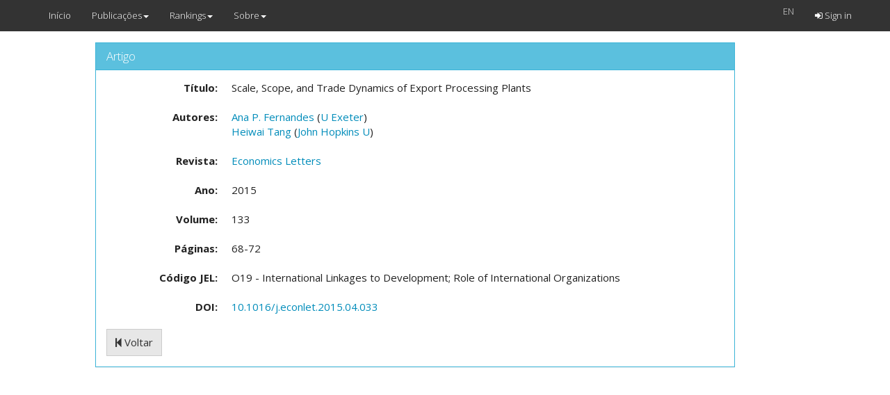

--- FILE ---
content_type: text/html; charset=utf-8
request_url: https://cefup-nipe-rank.eeg.uminho.pt/articles/18003/view
body_size: 2033
content:
<!DOCTYPE html>
<html>
  <head>
    <meta name="viewport" content="width=device-width, initial-scale=1.0">
    <title>Rankings Nipe</title>
    <meta name="description" content="Rankings Nipe">
    <link rel="stylesheet" media="all" href="https://cefup-nipe-rank.eeg.uminho.pt/assets/application-40f68d49196457b4eaf07e27a0c90999afeb9c5b58f8598349c36d624db300b5.css" data-turbolinks-track="true" />
    <script src="https://cefup-nipe-rank.eeg.uminho.pt/assets/application-1a392d2d4b654ad760c80112bb3986ccfc22f5a7474686eb39a5a534b56d4f0e.js" data-turbolinks-track="true"></script>
    <script src="//www.google.com/jsapi"></script>
    <meta name="csrf-param" content="authenticity_token" />
<meta name="csrf-token" content="Z8fNGORs6CF5rcwtF5ZMfQVzquCHdHmrtq0wfSJxo5N47N2+kSoYxGQ4+zFlAx3SbRmY8x8aT2Wym3OcsaVXcw==" />
  </head>
  <body>
    <header>
      <nav class="navbar navbar-default navbar-fixed-top">
  <div class="container">
    <div class="navbar-header">
      <button type="button" class="navbar-toggle" data-toggle="collapse" data-target=".navbar-collapse">
        <span class="sr-only">Toggle navigation</span>
        <span class="icon-bar"></span>
        <span class="icon-bar"></span>
        <span class="icon-bar"></span>
      </button>
      <a class="navbar-brand" href="/">Início</a>
    </div>
    <div class="collapse navbar-collapse">
      <ul class="nav navbar-nav">
          <li class="dropdown">
    <a href="#" class="dropdown-toggle" data-toggle="dropdown">Publicações<b class="caret"></b></a>
    <ul class="dropdown-menu">  
      <li class=""><a href="/articles/list">Publicações</a></li>
      <li class=""><a href="/people/list">Autores</a></li>
      <li class=""><a href="/institutions/list">Instituições</a></li>
      <li class=""><a href="/journals/list">Revistas</a></li>
    </ul>
  </li>
  <li class="dropdown">
    <a href="#" class="dropdown-toggle" data-toggle="dropdown">Rankings<b class="caret"></b></a>
    <ul class="dropdown-menu">  
      <!--<li class=""><a href="/institutions/evolution?id=t">Evolução</a></li>-->
      <li class=""><a href="https://cefup-nipe-rank.eeg.uminho.pt/people/ranking">Autores</a></li>
      <li class=""><a href="https://cefup-nipe-rank.eeg.uminho.pt/institutions/ranking">Instituições</a></li>
      <li class="divider"></li>
      <li class=""><a href="/rankings/39">Revistas</a></li>
    </ul>
  </li>
  <li class="dropdown">
    <a href="#" class="dropdown-toggle" data-toggle="dropdown">Sobre<b class="caret"></b></a>
    <ul class="dropdown-menu">  
      <li class=""><a href="/questions">FAQ</a></li>
      <li class=""><a href="/urls">Links</a></li>
      <li class=""><a href="/contacts">Contactos</a></li>
    </ul>
  </li>

      </ul>
      <ul class="nav navbar-nav navbar-right">
          <form class="navbar-form navbar-left" id="form_locale" action="/articles/18003/view" accept-charset="UTF-8" method="get"><input name="utf8" type="hidden" value="&#x2713;" />
    
    <ul class="nav navbar-nav">
        <a onclick="$(this).closest(&#39;form&#39;).submit();" style="color:#D8D8D8;" href="#">EN</a>
        <input value="en" type="hidden" name="/articles/18003/view[locale]" id="_articles_18003_view_locale" />
    </ul>
</form>
  <li class="navbar-right "><a href="/auth/sign_in"><i class="fa fa-sign-in"></i> Sign in</a></li>

      </ul>
    </div>
  </div>
</nav>

    </header>
    <div class="container col-md-10 col-md-offset-1 text-center">
       
    </div>
    <div class="container col-md-10 col-md-offset-1">
       
<div class="container col-md-11">

  <div class="panel panel-info">
    <div class="panel-heading">
      <h3 class="panel-title">
        Artigo
      </h3>
    </div>
    <div class="panel-body">
      <div id="article_18003" class="show_for article">
        <dl class="dl-horizontal article_title"><dt class="">Título:</dt><dd class="content">Scale, Scope, and Trade Dynamics of Export Processing Plants</dd></dl>
        <dl class="dl-horizontal article_Autores"><dt class="">Autores:</dt><dd class="content">
            <a href="/people/2179/articles">Ana P.  Fernandes</a> 
                (<a href="/institutions/406/articles">U Exeter</a>)
            <br>
            <a href="/people/2180/articles">Heiwai Tang</a> 
                (<a href="/institutions/30/articles">John Hopkins U</a>)
            <br>
</dd></dl>        <dl class="dl-horizontal article_journal"><dt class="">Revista:</dt><dd class="content">
          <a href="/journals/15/articles">Economics Letters</a>
</dd></dl>        <dl class="dl-horizontal article_year"><dt class="">Ano:</dt><dd class="content">2015</dd></dl><dl class="dl-horizontal article_volume"><dt class="">Volume:</dt><dd class="content">133</dd></dl><dl class="dl-horizontal article_pages"><dt class="">Páginas:</dt><dd class="content">68-72</dd></dl>
          <dl class="dl-horizontal article_CdigoJEL"><dt class="">Código JEL:</dt><dd class="content">
              O19 - International Linkages to Development; Role of International Organizations<br>
</dd></dl>          <dl class="dl-horizontal article_doi"><dt class="">DOI:</dt><dd class="content">
            <a target="_blank" href="http://dx.doi.org/10.1016/j.econlet.2015.04.033">10.1016/j.econlet.2015.04.033</a>
</dd></dl></div>      
        <a class="btn btn-default" href="/articles/18003/view"><i class="fa fa-step-backward"></i> Voltar</a>

    </div>
  </div>
</div>
    </div>
    
      <script>
        (function(i,s,o,g,r,a,m){i['GoogleAnalyticsObject']=r;i[r]=i[r]||function(){
        (i[r].q=i[r].q||[]).push(arguments)},i[r].l=1*new Date();a=s.createElement(o),
        m=s.getElementsByTagName(o)[0];a.async=1;a.src=g;m.parentNode.insertBefore(a,m)
        })(window,document,'script','//www.google-analytics.com/analytics.js','ga');

        ga('create', 'UA-2612819-2', 'auto');
        ga('send', 'pageview');

      </script>
  </body>
</html>
